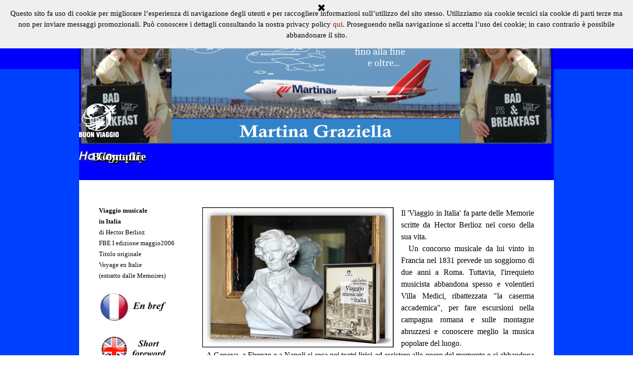

--- FILE ---
content_type: text/html
request_url: http://www.graziellamartina.com/viaggio-musicale-in-italia.html
body_size: 3977
content:
<!DOCTYPE html><!-- HTML5 -->
<html prefix="og: http://ogp.me/ns#" lang="it-IT" dir="ltr">
	<head>
		<title>Viaggio musicale in Italia - Graziella Martina - In viaggio con gli scrittori</title>
		<meta charset="utf-8" />
		<!--[if IE]><meta http-equiv="ImageToolbar" content="False" /><![endif]-->
		<meta name="author" content="Graziella Martina" />
		<meta name="generator" content="Incomedia WebSite X5 Pro 2025.3.4 - www.websitex5.com" />
		<meta property="og:locale" content="it" />
		<meta property="og:type" content="website" />
		<meta property="og:url" content="https://www.graziellamartina.com/viaggio-musicale-in-italia.html" />
		<meta property="og:title" content="Viaggio musicale in Italia" />
		<meta property="og:site_name" content="Graziella Martina - In viaggio con gli scrittori" />
		<meta name="viewport" content="width=960" />
		
		<link rel="stylesheet" href="style/reset.css?2025-3-4-0" media="screen,print" />
		<link rel="stylesheet" href="style/print.css?2025-3-4-0" media="print" />
		<link rel="stylesheet" href="style/style.css?2025-3-4-0" media="screen,print" />
		<link rel="stylesheet" href="style/template.css?2025-3-4-0" media="screen" />
		<link rel="stylesheet" href="pcss/viaggio-musicale-in-italia.css?2025-3-4-0-639040727155201371" media="screen,print" />
		<script src="res/jquery.js?2025-3-4-0"></script>
		<script src="res/x5engine.js?2025-3-4-0" data-files-version="2025-3-4-0"></script>
		<script>
			window.onload = function(){ checkBrowserCompatibility('Il Browser che stai utilizzando non supporta le funzionalità richieste per visualizzare questo Sito.','Il Browser che stai utilizzando potrebbe non supportare le funzionalità richieste per visualizzare questo Sito.','[1]Aggiorna il tuo browser[/1] oppure [2]procedi ugualmente[/2].','http://outdatedbrowser.com/'); };
			x5engine.utils.currentPagePath = 'viaggio-musicale-in-italia.html';
		</script>
		
	</head>
	<body>
		<div id="imPageExtContainer">
			<div id="imPageIntContainer">
				<a class="screen-reader-only-even-focused" href="#imGoToCont" title="Salta il menu di navigazione">Vai ai contenuti</a>
				<div id="imHeaderBg"></div>
				<div id="imPage">
					<header id="imHeader">
						<h1 class="imHidden">Viaggio musicale in Italia - Graziella Martina - In viaggio con gli scrittori</h1>
						<div id="imHeaderObjects"><div id="imHeader_imObjectImage_10_wrapper" class="template-object-wrapper"><div id="imHeader_imObjectImage_10"><div id="imHeader_imObjectImage_10_container"><a href="index.html" target="_blank"><img src="images/D4CF27392C1553CC7D7129DFE1A221DF.png"  width="83" height="40" />
</a></div></div></div><div id="imHeader_imObjectTitle_28_wrapper" class="template-object-wrapper"><div id="imHeader_imObjectTitle_28"><span id ="imHeader_imObjectTitle_28_text" ><a href="biography.html" target="_blank">Biography</a></span></div></div><div id="imHeader_imObjectTitle_29_wrapper" class="template-object-wrapper"><div id="imHeader_imObjectTitle_29"><span id ="imHeader_imObjectTitle_29_text" ><a href="biografia.html" target="_blank">Biografia</a></span></div></div><div id="imHeader_imObjectTitle_30_wrapper" class="template-object-wrapper"><div id="imHeader_imObjectTitle_30"><span id ="imHeader_imObjectTitle_30_text" ><a href="biographie.html" target="_blank">Biographie</a></span></div></div><div id="imHeader_imObjectImage_31_wrapper" class="template-object-wrapper"><div id="imHeader_imObjectImage_31"><div id="imHeader_imObjectImage_31_container"><a href="https://www.agiavaconhonoredebalzac.com/" target="_blank"><img src="images/Martina-Graziella---barra-home.png"  width="958" height="278" />
</a></div></div></div><div id="imHeader_imObjectTitle_32_wrapper" class="template-object-wrapper"><div id="imHeader_imObjectTitle_32"><span id ="imHeader_imObjectTitle_32_text" ><a href="contatti.html" target="_blank">Contatti</a></span></div></div><div id="imHeader_imObjectImage_33_wrapper" class="template-object-wrapper"><div id="imHeader_imObjectImage_33"><div id="imHeader_imObjectImage_33_container"><img src="images/BUON-VIAGGIO.png"  width="150" height="128" />
</div></div></div><div id="imHeader_imObjectImage_34_wrapper" class="template-object-wrapper"><div id="imHeader_imObjectImage_34"><div id="imHeader_imObjectImage_34_container"><img src="images/BUON-VIAGGIO.png"  width="150" height="128" />
</div></div></div></div>
					</header>
					<div id="imStickyBarContainer">
						<div id="imStickyBarGraphics"></div>
						<div id="imStickyBar">
							<div id="imStickyBarObjects"><div id="imStickyBar_imMenuObject_01_wrapper" class="template-object-wrapper"><!-- UNSEARCHABLE --><a id="imStickyBar_imMenuObject_01_skip_menu" href="#imStickyBar_imMenuObject_01_after_menu" class="screen-reader-only-even-focused">Salta menù</a><div id="imStickyBar_imMenuObject_01"><nav id="imStickyBar_imMenuObject_01_container"><button type="button" class="clear-button-style hamburger-button hamburger-component" aria-label="Mostra menù"><span class="hamburger-bar"></span><span class="hamburger-bar"></span><span class="hamburger-bar"></span></button><div class="hamburger-menu-background-container hamburger-component">
	<div class="hamburger-menu-background menu-mobile menu-mobile-animated hidden">
		<button type="button" class="clear-button-style hamburger-menu-close-button" aria-label="Chiudi"><span aria-hidden="true">&times;</span></button>
	</div>
</div>
<ul class="menu-mobile-animated hidden">
	<li class=" imLevel"><div class="label-wrapper"><div class="label-inner-wrapper"><span class="label">E-Book</span></div></div><ul data-original-position="open-bottom" class="open-bottom" style="opacity: 0;" >
	</ul></li></ul></nav></div><a id="imStickyBar_imMenuObject_01_after_menu" class="screen-reader-only-even-focused"></a><!-- UNSEARCHABLE END --><script>
var imStickyBar_imMenuObject_01_settings = {
	'menuId': 'imStickyBar_imMenuObject_01',
	'responsiveMenuEffect': 'slide',
	'responsiveMenuLevelOpenEvent': 'mouseover',
	'animationDuration': 1000,
}
x5engine.boot.push(function(){x5engine.initMenu(imStickyBar_imMenuObject_01_settings)});
$(function () {
    $('#imStickyBar_imMenuObject_01_container ul li').not('.imMnMnSeparator').each(function () {
        $(this).on('mouseenter', function (evt) {
            if (!evt.originalEvent) {
                evt.stopImmediatePropagation();
                evt.preventDefault();
                return;
            }
        });
    });
});
$(function () {$('#imStickyBar_imMenuObject_01_container ul li').not('.imMnMnSeparator').each(function () {    var $this = $(this), timeout = 0;    $this.on('mouseenter', function () {        if($(this).parents('#imStickyBar_imMenuObject_01_container-menu-opened').length > 0) return;         clearTimeout(timeout);        setTimeout(function () { $this.children('ul, .multiple-column').stop(false, false).fadeIn(); }, 250);    }).on('mouseleave', function () {        if($(this).parents('#imStickyBar_imMenuObject_01_container-menu-opened').length > 0) return;         timeout = setTimeout(function () { $this.children('ul, .multiple-column').stop(false, false).fadeOut(); }, 250);    });});});

</script>
</div></div>
						</div>
					</div>
					<div id="imSideBar">
						<div id="imSideBarObjects"></div>
					</div>
					<div id="imContentGraphics"></div>
					<main id="imContent">
						<a id="imGoToCont"></a>
						<div id="imPageRow_1" class="imPageRow">
						
						</div>
						<div id="imCell_2" class=""> <div id="imCellStyleGraphics_2" ></div><div id="imCellStyleBorders_2"></div><div id="imTextObject_26_02">
							<div data-index="0"  class="text-tab-content grid-prop current-tab "  id="imTextObject_26_02_tab0" style="opacity: 1; " role="tabpanel" tabindex="0">
								<div class="text-inner">
									<div class="imTALeft"><b class="fs10lh1-5"><br></b></div><div class="imTALeft"><b class="fs10lh1-5">Viaggio musicale</b></div><div><div class="imTALeft"><b class="fs10lh1-5">in Italia</b></div><div class="imTALeft"><span class="fs10lh1-5">di Hector Berlioz</span></div><div class="imTALeft"><span class="fs10lh1-5">FBE I edizione maggio2006</span></div><div class="imTALeft"><span class="fs10lh1-5">Titolo originale</span></div><div class="imTALeft"><span class="fs10lh1-5">Voyage en Italie</span></div><div class="imTALeft"><span class="fs10lh1-5">(estratto dalle Memoires)</span></div></div><div class="imTALeft"><br></div><div class="imTALeft"><a href="viaggio-musicale-in-italia---fra.html" target="_blank" class="imCssLink inline-block"><img class="image-0" src="images/En-bref.png"  width="135" height="61" /></a><br></div><div class="imTALeft"><br></div><div class="imTALeft"><a href="viaggio-musicale-in-italia---eng.html" target="_blank" class="imCssLink inline-block"><img class="image-1" src="images/Short-foreword.png"  width="135" height="62" /></a><br></div><div class="imTALeft"><br></div><div class="imTALeft"><img class="image-2" src="images/Flauto.png"  width="187" height="46" /><br></div>
								</div>
							</div>
						
						</div>
						</div><div id="imCell_5" class=""> <div id="imCellStyleGraphics_5" ></div><div id="imCellStyleBorders_5"></div><div id="imTextObject_26_05">
							<div data-index="0"  class="text-tab-content grid-prop current-tab "  id="imTextObject_26_05_tab0" style="opacity: 1; " role="tabpanel" tabindex="0">
								<div class="text-inner">
									<div class="imTAJustify"><br></div><div class="imTAJustify"><br></div><div class="imTAJustify"><img class="image-0 fleft" src="images/Berlioz-Ita.png"  width="387" height="284" /><span class="fs12lh1-5">Il 'Viaggio in Italia' fa parte delle Memorie scritte da Hector Berlioz nel corso della sua vita.</span></div><div class="imTAJustify"><span class="fs12lh1-5"> &nbsp;&nbsp;Un concorso musicale da lui vinto in Francia nel 1831 prevede un soggiorno di due anni a Roma. Tuttavia, l'irrequieto musicista abbandona spesso e volentieri Villa Medici, ribattezzata "la caserma accademica", per fare escursioni nella campagna romana e sulle montagne abruzzesi e conoscere meglio la musica popolare del luogo.</span></div><div class="imTAJustify"><span class="fs12lh1-5"> &nbsp;&nbsp;A Genova, a Firenze e a Napoli si reca nei teatri lirici ad assistere alle opere del momento e si abbandona alle suggestioni del paesaggio. Il racconto, nel quale i giudizi tecnici si alternano ad aneddoti divertenti, a riferimenti letterari, a descrizioni della vita quotidiana, fornisce un quadro della situazione musicale e sociale italiana del tempo.</span></div><div><br></div><div><div class="imTACenter"><span class="fs14lh1-5"><b><a href="https://www.berliozinitalia.com/" target="_blank" class="imCssLink"><span class="cf1">https://www.berliozinitalia.com/</span></a></b></span></div></div>
									<div style="height: 0; clear: both;"></div>
								</div>
							</div>
						
						</div>
						</div><div id="imPageRow_2" class="imPageRow">
						
						</div>
						<div id="imCell_15" class=""> <div id="imCellStyleGraphics_15" ></div><div id="imCellStyleBorders_15"></div><div id="imTextObject_26_15">
							<div data-index="0"  class="text-tab-content grid-prop current-tab "  id="imTextObject_26_15_tab0" style="opacity: 1; " role="tabpanel" tabindex="0">
								<div class="text-inner">
									<div class="imTACenter"><b><i><span class="fs15lh1-5 cf1">Il libro è esaurito presso l'editore, ma se consultate il catalogo nazionale online</span></i></b></div><div class="imTACenter"><b><i><span class="fs15lh1-5 cf1">OPAC SBN delle biblioteche lo potete trovare.</span></i></b></div>
								</div>
							</div>
						
						</div>
						</div><div id="imPageRow_3" class="imPageRow">
						
						</div>
						<div id="imPageRow_4" class="imPageRow">
						
						</div>
						<div id="imCell_16" class=""> <div id="imCellStyleGraphics_16" ></div><div id="imCellStyleBorders_16"></div><div id="imObjectImage_26_16"><div id="imObjectImage_26_16_container"><a href="berlioz---viaggio-musicale-recensione-1.html" target="_blank"><img src="images/Il-Giornale---Berlioz.png"  width="906" height="404" />
						</a></div></div></div><div id="imPageRow_5" class="imPageRow">
						
						</div>
						<div id="imCell_6" class=""> <div id="imCellStyleGraphics_6" ></div><div id="imCellStyleBorders_6"></div><div id="imObjectImage_26_06"><div id="imObjectImage_26_06_container"><a href="files/Berlioz---seoul-philharmonic-orchestra.png" target="_blank"><img src="images/Berlioz---seoul-philharmonic-orchestra.png"  width="906" height="1048" />
						</a></div></div></div><div id="imPageRow_6" class="imPageRow">
						
						</div>
						<div id="imCell_14" class=""> <div id="imCellStyleGraphics_14" ></div><div id="imCellStyleBorders_14"></div><div id="imObjectImage_26_14"><div id="imObjectImage_26_14_container"><img src="images/Recensioni---PULSANTE.png"  width="351" height="54" />
						</div></div></div><div id="imPageRow_7" class="imPageRow">
						
						</div>
						<div id="imCell_8" class=""> <div id="imCellStyleGraphics_8" ></div><div id="imCellStyleBorders_8"></div><div id="imObjectImage_26_08"><div id="imObjectImage_26_08_container"><a href="berlioz---viaggio-musicale-recensione-2.html" target="_blank"><img src="images/Le-inquietudini-artistiche-di-un-musicista-francese-in-Italia.png"  width="672" height="87" />
						</a></div></div></div><div id="imPageRow_8" class="imPageRow">
						
						</div>
						<div id="imCell_9" class=""> <div id="imCellStyleGraphics_9" ></div><div id="imCellStyleBorders_9"></div><div id="imObjectImage_26_09"><div id="imObjectImage_26_09_container"><a href="berlioz-.-digilander.html" target="_blank"><img src="images/Berlioz---digilander---pulsante_7loc03ak.jpg"  width="311" height="87" />
						</a></div></div></div><div id="imCell_10" class=""> <div id="imCellStyleGraphics_10" ></div><div id="imCellStyleBorders_10"></div><div id="imObjectImage_26_10"><div id="imObjectImage_26_10_container"><a href="berlioz---magia-dell-opera.html" target="_blank"><img src="images/Berlioz---magiadellopera---pulsante_lblp2u78.jpg"  width="317" height="89" />
						</a></div></div></div><div id="imPageRow_9" class="imPageRow">
						
						</div>
						<div id="imCell_12" class=""> <div id="imCellStyleGraphics_12" ></div><div id="imCellStyleBorders_12"></div><div id="imObjectImage_26_12"><div id="imObjectImage_26_12_container"><a href="berlioz---mangialibri.html" target="_blank"><img src="images/Berlioz--mangialibri---pulsante_cioqfmxq.png"  width="311" height="88" />
						</a></div></div></div><div id="imCell_13" class=""> <div id="imCellStyleGraphics_13" ></div><div id="imCellStyleBorders_13"></div><div id="imObjectImage_26_13"><div id="imObjectImage_26_13_container"><a href="berlioz---cultura-italia---pulsanti.html" target="_blank"><img src="images/Berlioz---cultura-Italia-pulsante_islxwi9e.png"  width="317" height="93" />
						</a></div></div></div><div id="imPageRow_10" class="imPageRow">
						
						</div>
						
					</main>
					<div id="imFooterBg"></div>
					<footer id="imFooter">
						<div id="imFooterObjects"></div>
					</footer>
				</div>
				<span class="screen-reader-only-even-focused" style="bottom: 0;"><a href="#imGoToCont" title="Rileggi i contenuti della pagina">Torna ai contenuti</a></span>
			</div>
		</div>
		
		<noscript class="imNoScript"><div class="alert alert-red">Per poter utilizzare questo sito è necessario attivare JavaScript.</div></noscript>
	</body>
</html>


--- FILE ---
content_type: text/css
request_url: http://www.graziellamartina.com/style/template.css?2025-3-4-0
body_size: 2259
content:
html { position: relative; margin: 0; padding: 0; height: 100%; }
body { margin: 0; padding: 0; text-align: start; height: 100%; }
#imPageExtContainer { min-height: 100%; }
#imPageIntContainer { position: relative;}
#imPage { position: relative; width: 100%; }
#imHeaderBg { position: absolute; inset-inline-start: 0px; top: 0; width: 100%; }
#imContent { position: relative; overflow-x: clip; }
#imFooterBg { position: absolute; inset-inline-start: 0px; bottom: 0; width: 100%; }
#imStickyBarContainer { visibility: hidden; position: fixed; overflow: hidden; }
html { min-width: 960px; }
#imPageExtContainer { background-image: none; background-color: rgba(0, 64, 255, 1); z-index: 0; position: relative; }
#imPage { padding-top: 15px; padding-bottom: 0px; min-width: 960px; }
#imHeaderBg { height: 140px; background-image: none; background-color: rgba(0, 0, 255, 1); }
#imHeader { background-image: none; background-color: rgba(0, 0, 255, 1); }
#imHeaderObjects { margin-inline-start: auto; margin-inline-end: auto; position: relative; height: 350px; width:960px; }
#imContent { align-self: start; padding: 5px 0 5px 0; }
#imContentGraphics { min-height: 400px; background-image: none; background-color: rgba(255, 255, 255, 1); }
#imFooterBg { z-index: -1; height: 40px; background-image: none; background-color: rgba(0, 64, 255, 1); }
#imFooter {  background-image: none; background-color: rgba(86, 126, 182, 1); }
#imFooterObjects { margin-inline-start: auto; margin-inline-end: auto; position: relative; height: 20px; width:960px; }
#imSideBar { background-image: none; background-color: transparent; overflow: visible; zoom: 1; z-index: 200; }
#imSideBarObjects { position: relative; height: 400px; }
#imStickyBarContainer { top: 0; inset-inline-start: 0px; inset-inline-end: 0px; margin: auto; width: 960px; height: 40px; box-sizing: border-box; z-index: 10301; }
#imStickyBarGraphics { top: 0; inset-inline-start: 0px; inset-inline-end: 0px; margin: auto; width: 960px; height: 40px; box-sizing: border-box; background-image: none; background-color: rgba(176, 209, 255, 1); position: absolute; }
#imStickyBar { position: relative; top: 0; inset-inline-start: 0px; margin: auto; width: 960px }
#imStickyBarObjects { position: relative; height: 40px; }


--- FILE ---
content_type: text/css
request_url: http://www.graziellamartina.com/pcss/viaggio-musicale-in-italia.css?2025-3-4-0-639040727155201371
body_size: 4956
content:
#imPage { display: grid; grid-template-columns: minmax(0, 1fr) 960px minmax(0, 1fr); grid-template-rows: 350px auto 20px; }
#imHeader { display: block; grid-column: 2 / 3; grid-row: 1 / 2; }
#imFooter { display: block; grid-column: 2 / 3; grid-row: 3 / 4; }
#imSideBar { display: none; }
#imContent { display: block; grid-column: 1 / 4; grid-row: 2 / 3; }
#imContentGraphics { display: block; grid-column: 2 / 3; grid-row: 2 / 3; }
#imContent { display: grid; grid-template-columns: minmax(0, 1fr) 9.917px 9.917px 9.917px 9.917px 9.917px 9.917px 9.917px 9.917px 9.917px 9.917px 9.917px 9.917px 9.75px 9.75px 9.75px 9.75px 9.75px 9.75px 9.75px 9.75px 9.75px 9.75px 9.75px 9.75px 9.75px 9.75px 9.75px 9.75px 9.75px 9.75px 9.75px 9.75px 9.75px 9.75px 9.75px 9.75px 9.75px 9.75px 9.75px 9.75px 9.75px 9.75px 9.75px 9.75px 9.75px 9.75px 9.75px 9.75px 9.75px 9.75px 9.75px 9.75px 9.75px 9.75px 9.75px 9.75px 9.75px 9.75px 9.75px 9.75px 10px 10px 10px 10px 10px 10px 10px 10px 10px 10px 10px 10px 10px 10px 10px 10px 10px 10px 10px 10px 10px 10px 10px 10px 9.917px 9.917px 9.917px 9.917px 9.917px 9.917px 9.917px 9.917px 9.917px 9.917px 9.917px 9.917px minmax(0, 1fr); grid-template-rows: auto auto auto auto auto auto auto auto auto auto auto auto; }
#imContent > header { display: block; grid-column: 2 / 98; grid-row: 1 / 2; }
#imGoToCont { display: block; grid-column: 2 / 3; grid-row: 1 / 2; }
#imCell_2 { display: grid; grid-column: 2 / 26; grid-row: 2 / 4; }
#imCell_5 { display: grid; grid-column: 26 / 98; grid-row: 2 / 4; }
#imCell_15 { display: grid; grid-column: 2 / 98; grid-row: 4 / 5; }
#imCell_16 { display: grid; grid-column: 2 / 98; grid-row: 6 / 7; }
#imCell_6 { display: grid; grid-column: 2 / 98; grid-row: 7 / 8; }
#imCell_14 { display: grid; grid-column: 26 / 74; grid-row: 8 / 9; }
#imCell_8 { display: grid; grid-column: 14 / 86; grid-row: 9 / 10; }
#imCell_9 { display: grid; grid-column: 14 / 50; grid-row: 10 / 11; }
#imCell_10 { display: grid; grid-column: 50 / 86; grid-row: 10 / 11; }
#imCell_12 { display: grid; grid-column: 14 / 50; grid-row: 11 / 12; }
#imCell_13 { display: grid; grid-column: 50 / 86; grid-row: 11 / 12; }
#imPageRow_1 { display: block; grid-column: 2 / 98; grid-row: 2 / 4; }
#imPageRow_2 { display: block; grid-column: 2 / 98; grid-row: 4 / 5; }
#imPageRow_3 { display: none; }
#imPageRow_4 { display: block; grid-column: 2 / 98; grid-row: 6 / 7; }
#imPageRow_5 { display: block; grid-column: 2 / 98; grid-row: 7 / 8; }
#imPageRow_6 { display: block; grid-column: 2 / 98; grid-row: 8 / 9; }
#imPageRow_7 { display: block; grid-column: 2 / 98; grid-row: 9 / 10; }
#imPageRow_8 { display: block; grid-column: 2 / 98; grid-row: 10 / 11; }
#imPageRow_9 { display: block; grid-column: 2 / 98; grid-row: 11 / 12; }
#imPageRow_10 { display: none; }
#imHeader_imCell_10 { grid-template-columns: 100%; position: relative; box-sizing: border-box; }
#imHeader_imObjectImage_10 { position: relative; max-width: 100%; box-sizing: border-box; z-index: 3; }
#imHeader_imCellStyleGraphics_10 { grid-row: 1 / -1; grid-column: 1 / -1; background-color: transparent;  }
#imHeader_imCellStyleBorders_10 { grid-row: 1 / -1; grid-column: 1 / -1; z-index: 2; }

#imHeader_imObjectImage_10 { vertical-align: top; margin-top: 0px; margin-bottom: 0px; margin-inline-start: auto; margin-inline-end: auto; }
#imHeader_imObjectImage_10 #imHeader_imObjectImage_10_container img { width: 100%; height: auto; vertical-align: top; }#imHeader_imCell_28 { grid-template-columns: 100%; position: relative; box-sizing: border-box; }
#imHeader_imObjectTitle_28 { position: relative; max-width: 100%; box-sizing: border-box; z-index: 3; }
#imHeader_imCellStyleGraphics_28 { grid-row: 1 / -1; grid-column: 1 / -1; background-color: transparent;  }
#imHeader_imCellStyleBorders_28 { grid-row: 1 / -1; grid-column: 1 / -1; z-index: 2; }

#imHeader_imObjectTitle_28 {margin: 0px; text-align: center;}
#imHeader_imObjectTitle_28_text {font: normal normal bold 17pt 'Tahoma';  padding-block: 0px 3px; padding-inline: 0px 3px; background-color: transparent; position: relative; display: inline-block; }
#imHeader_imObjectTitle_28_text,
#imHeader_imObjectTitle_28_text a { color: rgba(255, 255, 255, 1); overflow-wrap: break-word; max-width: 100%;white-space: pre-wrap; }
#imHeader_imObjectTitle_28_text a{ text-decoration: none; }
#imHeader_imCell_29 { grid-template-columns: 100%; position: relative; box-sizing: border-box; }
#imHeader_imObjectTitle_29 { position: relative; max-width: 100%; box-sizing: border-box; z-index: 3; }
#imHeader_imCellStyleGraphics_29 { grid-row: 1 / -1; grid-column: 1 / -1; background-color: transparent;  }
#imHeader_imCellStyleBorders_29 { grid-row: 1 / -1; grid-column: 1 / -1; z-index: 2; }

#imHeader_imObjectTitle_29 {margin: 0px; text-align: center;}
#imHeader_imObjectTitle_29_text {font: normal normal bold 17pt 'Tahoma';  padding-block: 0px 3px; padding-inline: 0px 3px; background-color: transparent; position: relative; display: inline-block; }
#imHeader_imObjectTitle_29_text,
#imHeader_imObjectTitle_29_text a { color: rgba(255, 255, 255, 1); overflow-wrap: break-word; max-width: 100%;white-space: pre-wrap; }
#imHeader_imObjectTitle_29_text a{ text-decoration: none; }
#imHeader_imCell_30 { grid-template-columns: 100%; position: relative; box-sizing: border-box; }
#imHeader_imObjectTitle_30 { position: relative; max-width: 100%; box-sizing: border-box; z-index: 3; }
#imHeader_imCellStyleGraphics_30 { grid-row: 1 / -1; grid-column: 1 / -1; background-color: transparent;  }
#imHeader_imCellStyleBorders_30 { grid-row: 1 / -1; grid-column: 1 / -1; z-index: 2; }

#imHeader_imObjectTitle_30 {margin: 0px; text-align: center;}
#imHeader_imObjectTitle_30_text {font: normal normal bold 17pt 'Tahoma';  padding-block: 0px 3px; padding-inline: 0px 3px; background-color: transparent; position: relative; display: inline-block; }
#imHeader_imObjectTitle_30_text,
#imHeader_imObjectTitle_30_text a { color: rgba(255, 255, 255, 1); overflow-wrap: break-word; max-width: 100%;white-space: pre-wrap; }
#imHeader_imObjectTitle_30_text a{ text-decoration: none; }
#imHeader_imCell_31 { grid-template-columns: 100%; position: relative; box-sizing: border-box; }
#imHeader_imObjectImage_31 { position: relative; max-width: 100%; box-sizing: border-box; z-index: 3; }
#imHeader_imCellStyleGraphics_31 { grid-row: 1 / -1; grid-column: 1 / -1; background-color: transparent;  }
#imHeader_imCellStyleBorders_31 { grid-row: 1 / -1; grid-column: 1 / -1; z-index: 2; }

#imHeader_imObjectImage_31 { vertical-align: top; margin-top: 0px; margin-bottom: 0px; margin-inline-start: auto; margin-inline-end: auto; }
#imHeader_imObjectImage_31 #imHeader_imObjectImage_31_container img { width: 100%; height: auto; vertical-align: top; }#imHeader_imCell_32 { grid-template-columns: 100%; position: relative; box-sizing: border-box; }
#imHeader_imObjectTitle_32 { position: relative; max-width: 100%; box-sizing: border-box; z-index: 3; }
#imHeader_imCellStyleGraphics_32 { grid-row: 1 / -1; grid-column: 1 / -1; background-color: transparent;  }
#imHeader_imCellStyleBorders_32 { grid-row: 1 / -1; grid-column: 1 / -1; z-index: 2; }

#imHeader_imObjectTitle_32 {margin: 0px; text-align: center;}
#imHeader_imObjectTitle_32_text {font: normal normal bold 17pt 'Tahoma';  padding-block: 0px 3px; padding-inline: 0px 3px; background-color: transparent; position: relative; display: inline-block; }
#imHeader_imObjectTitle_32_text,
#imHeader_imObjectTitle_32_text a { color: rgba(255, 255, 255, 1); overflow-wrap: break-word; max-width: 100%;white-space: pre-wrap; }
#imHeader_imObjectTitle_32_text a{ text-decoration: none; }
#imHeader_imCell_33 { grid-template-columns: 100%; position: relative; box-sizing: border-box; }
#imHeader_imObjectImage_33 { position: relative; max-width: 100%; box-sizing: border-box; z-index: 3; }
#imHeader_imCellStyleGraphics_33 { grid-row: 1 / -1; grid-column: 1 / -1; background-color: transparent;  }
#imHeader_imCellStyleBorders_33 { grid-row: 1 / -1; grid-column: 1 / -1; z-index: 2; }

#imHeader_imObjectImage_33 { vertical-align: top; margin-top: 0px; margin-bottom: 0px; margin-inline-start: auto; margin-inline-end: auto; }
#imHeader_imObjectImage_33 #imHeader_imObjectImage_33_container img { width: 100%; height: auto; vertical-align: top; }#imHeader_imCell_34 { grid-template-columns: 100%; position: relative; box-sizing: border-box; }
#imHeader_imObjectImage_34 { position: relative; max-width: 100%; box-sizing: border-box; z-index: 3; }
#imHeader_imCellStyleGraphics_34 { grid-row: 1 / -1; grid-column: 1 / -1; background-color: transparent;  }
#imHeader_imCellStyleBorders_34 { grid-row: 1 / -1; grid-column: 1 / -1; z-index: 2; }

#imHeader_imObjectImage_34 { vertical-align: top; margin-top: 0px; margin-bottom: 0px; margin-inline-start: auto; margin-inline-end: auto; }
#imHeader_imObjectImage_34 #imHeader_imObjectImage_34_container img { width: 100%; height: auto; vertical-align: top; }#imStickyBar_imCell_1 { grid-template-columns: 100%; position: relative; box-sizing: border-box; }
#imStickyBar_imMenuObject_01 { position: relative; max-width: 100%; box-sizing: border-box; z-index: 103; }
#imStickyBar_imCellStyleGraphics_1 { grid-row: 1 / -1; grid-column: 1 / -1; background-color: transparent;  }
#imStickyBar_imCellStyleBorders_1 { grid-row: 1 / -1; grid-column: 1 / -1; z-index: 102; }

.label-wrapper .menu-item-icon {
max-height: 100%; position: absolute; top: 0; bottom: 0; inset-inline-start: 3px; margin: auto; z-index: 0; 
}
.im-menu-opened #imStickyBarContainer, .im-menu-opened #imPageToTop { visibility: hidden !important; }
.imPageRow { position: relative;  }
#imCell_2 { grid-template-columns: 100%; position: relative; box-sizing: border-box; }
#imTextObject_26_02 { position: relative; align-self: start; justify-self: center; max-width: 100%; box-sizing: border-box; z-index: 3; }
#imCellStyleGraphics_2 { grid-row: 1 / -1; grid-column: 1 / -1; background-color: transparent;  }
#imCellStyleBorders_2 { grid-row: 1 / -1; grid-column: 1 / -1; z-index: 2; }

#imTextObject_26_02 { width: 100%; }
#imTextObject_26_02 { font-style: normal; font-weight: normal; line-height: 22px; }
#imTextObject_26_02_tab0 div { line-height: 22px; }
#imTextObject_26_02_tab0 .imHeading1 { line-height: 22px; }
#imTextObject_26_02_tab0 .imHeading2 { line-height: 22px; }
#imTextObject_26_02_tab0 .imHeading3 { line-height: 22px; }
#imTextObject_26_02_tab0 .imHeading4 { line-height: 22px; }
#imTextObject_26_02_tab0 .imHeading5 { line-height: 22px; }
#imTextObject_26_02_tab0 .imHeading6 { line-height: 22px; }
#imTextObject_26_02_tab0 ul { list-style: disc; margin: 0; padding: 0; overflow: hidden; }
#imTextObject_26_02_tab0 ul ul { list-style: square; padding-block: 0px; padding-inline: 20px 0px; }
#imTextObject_26_02_tab0 ul ul ul { list-style: circle; }
#imTextObject_26_02_tab0 ul li, ol li { margin-block: 0px; margin-inline: 40px 0px; padding: 0px; }
#imTextObject_26_02_tab0 ol { list-style: decimal; margin: 0; padding: 0; }
#imTextObject_26_02_tab0 ol ol { list-style: lower-alpha; padding-block: 0px; padding-inline: 20px 0px; }
#imTextObject_26_02_tab0 blockquote { margin-block: 0px; margin-inline: 15px 0px; padding: 0; border: none; }
#imTextObject_26_02_tab0 table { border: none; padding: 0; border-collapse: collapse; }
#imTextObject_26_02_tab0 table td { border: 1px solid black; word-wrap: break-word; padding: 4px 3px; margin: 0; vertical-align: middle; }
#imTextObject_26_02_tab0 p { margin: 0; padding: 0; }
#imTextObject_26_02_tab0 .inline-block { display: inline-block; }
#imTextObject_26_02_tab0 sup { vertical-align: super; font-size: smaller; }
#imTextObject_26_02_tab0 sub { vertical-align: sub; font-size: smaller; }
#imTextObject_26_02_tab0 img { border: none; margin: 0; vertical-align: text-bottom;}
#imTextObject_26_02_tab0 .fleft { float: left; float: inline-start; vertical-align: baseline;}
#imTextObject_26_02_tab0 .fright { float: right; float: inline-end; vertical-align: baseline;}
#imTextObject_26_02_tab0 img.fleft { margin-inline-end: 15px; }
#imTextObject_26_02_tab0 img.fright { margin-inline-start: 15px; }
#imTextObject_26_02_tab0 .imTALeft { text-align: start; }
#imTextObject_26_02_tab0 .imTARight { text-align: end; }
#imTextObject_26_02_tab0 .imTACenter { text-align: center; }
#imTextObject_26_02_tab0 .imTAJustify { text-align: justify; }
#imTextObject_26_02_tab0 .imUl { text-decoration: underline; }
#imTextObject_26_02_tab0 .imStrike { text-decoration: line-through; }
#imTextObject_26_02_tab0 .imUlStrike { text-decoration: underline line-through; }
#imTextObject_26_02_tab0 .imVt { vertical-align: top; }
#imTextObject_26_02_tab0 .imVc { vertical-align: middle; }
#imTextObject_26_02_tab0 .imVb { vertical-align: bottom; }
#imTextObject_26_02_tab0 hr { border: solid; border-block-width: 1px 0px; border-inline-width: 0px; }
#imTextObject_26_02_tab0 .fs10lh1-5 { vertical-align: baseline; font-size: 10pt; line-height: 20px; }
#imTextObject_26_02_tab0 .image-0 { width: 135px; height: 61px; }
#imTextObject_26_02_tab0 .image-1 { width: 135px; height: 62px; }
#imTextObject_26_02_tab0 .image-2 { width: 187px; height: 46px; }
#imTextObject_26_02 .text-container {border-block-width: 0px 1px; border-inline-width: 1px; box-sizing: border-box;width: 100%;}
#imTextObject_26_02 .text-container {margin: 0 auto; position: relative;overflow: hidden; display: grid; grid-template-rows: 1fr; grid-template-columns: 1fr; background-color: rgba(255, 255, 255, 1); border-style: solid;border-color: rgba(169, 169, 169, 1); }
#imTextObject_26_02 .text-container .grid-prop.current-tab {z-index: 1; opacity: 1;  }
#imTextObject_26_02 .text-container .grid-prop {grid-area: 1 / 1 / 2 / 2; opacity: 0; box-sizing: border-box; position: relative;  }
#imTextObject_26_02 .text-container .text-tab-content.detach {position: absolute; top: 0; inset-inline-start: 0px; width: 100%; display: none; }
#imCell_5 { grid-template-columns: 100%; position: relative; box-sizing: border-box; }
#imTextObject_26_05 { position: relative; align-self: start; justify-self: center; max-width: 100%; box-sizing: border-box; z-index: 3; }
#imCellStyleGraphics_5 { grid-row: 1 / -1; grid-column: 1 / -1; background-color: transparent;  }
#imCellStyleBorders_5 { grid-row: 1 / -1; grid-column: 1 / -1; z-index: 2; }

#imTextObject_26_05 { width: 100%; }
#imTextObject_26_05 { font-style: normal; font-weight: normal; line-height: 22px; }
#imTextObject_26_05_tab0 div { line-height: 22px; }
#imTextObject_26_05_tab0 .imHeading1 { line-height: 22px; }
#imTextObject_26_05_tab0 .imHeading2 { line-height: 22px; }
#imTextObject_26_05_tab0 .imHeading3 { line-height: 22px; }
#imTextObject_26_05_tab0 .imHeading4 { line-height: 22px; }
#imTextObject_26_05_tab0 .imHeading5 { line-height: 22px; }
#imTextObject_26_05_tab0 .imHeading6 { line-height: 22px; }
#imTextObject_26_05_tab0 ul { list-style: disc; margin: 0; padding: 0; overflow: hidden; }
#imTextObject_26_05_tab0 ul ul { list-style: square; padding-block: 0px; padding-inline: 20px 0px; }
#imTextObject_26_05_tab0 ul ul ul { list-style: circle; }
#imTextObject_26_05_tab0 ul li, ol li { margin-block: 0px; margin-inline: 40px 0px; padding: 0px; }
#imTextObject_26_05_tab0 ol { list-style: decimal; margin: 0; padding: 0; }
#imTextObject_26_05_tab0 ol ol { list-style: lower-alpha; padding-block: 0px; padding-inline: 20px 0px; }
#imTextObject_26_05_tab0 blockquote { margin-block: 0px; margin-inline: 15px 0px; padding: 0; border: none; }
#imTextObject_26_05_tab0 table { border: none; padding: 0; border-collapse: collapse; }
#imTextObject_26_05_tab0 table td { border: 1px solid black; word-wrap: break-word; padding: 4px 3px; margin: 0; vertical-align: middle; }
#imTextObject_26_05_tab0 p { margin: 0; padding: 0; }
#imTextObject_26_05_tab0 .inline-block { display: inline-block; }
#imTextObject_26_05_tab0 sup { vertical-align: super; font-size: smaller; }
#imTextObject_26_05_tab0 sub { vertical-align: sub; font-size: smaller; }
#imTextObject_26_05_tab0 img { border: none; margin: 0; vertical-align: text-bottom;}
#imTextObject_26_05_tab0 .fleft { float: left; float: inline-start; vertical-align: baseline;}
#imTextObject_26_05_tab0 .fright { float: right; float: inline-end; vertical-align: baseline;}
#imTextObject_26_05_tab0 img.fleft { margin-inline-end: 15px; }
#imTextObject_26_05_tab0 img.fright { margin-inline-start: 15px; }
#imTextObject_26_05_tab0 .imTALeft { text-align: start; }
#imTextObject_26_05_tab0 .imTARight { text-align: end; }
#imTextObject_26_05_tab0 .imTACenter { text-align: center; }
#imTextObject_26_05_tab0 .imTAJustify { text-align: justify; }
#imTextObject_26_05_tab0 .imUl { text-decoration: underline; }
#imTextObject_26_05_tab0 .imStrike { text-decoration: line-through; }
#imTextObject_26_05_tab0 .imUlStrike { text-decoration: underline line-through; }
#imTextObject_26_05_tab0 .imVt { vertical-align: top; }
#imTextObject_26_05_tab0 .imVc { vertical-align: middle; }
#imTextObject_26_05_tab0 .imVb { vertical-align: bottom; }
#imTextObject_26_05_tab0 hr { border: solid; border-block-width: 1px 0px; border-inline-width: 0px; }
#imTextObject_26_05_tab0 .fs12lh1-5 { vertical-align: baseline; font-size: 12pt; line-height: 24px; }
#imTextObject_26_05_tab0 .cf1 { color: rgb(28, 69, 135); }
#imTextObject_26_05_tab0 .fs14lh1-5 { vertical-align: baseline; font-size: 14pt; line-height: 28px; }
#imTextObject_26_05_tab0 .image-0 { width: 387px; height: 284px; }
#imTextObject_26_05 .text-container {border-block-width: 0px 1px; border-inline-width: 1px; box-sizing: border-box;width: 100%;}
#imTextObject_26_05 .text-container {margin: 0 auto; position: relative;overflow: hidden; display: grid; grid-template-rows: 1fr; grid-template-columns: 1fr; background-color: rgba(255, 255, 255, 1); border-style: solid;border-color: rgba(169, 169, 169, 1); }
#imTextObject_26_05 .text-container .grid-prop.current-tab {z-index: 1; opacity: 1;  }
#imTextObject_26_05 .text-container .grid-prop {grid-area: 1 / 1 / 2 / 2; opacity: 0; box-sizing: border-box; position: relative;  }
#imTextObject_26_05 .text-container .text-tab-content.detach {position: absolute; top: 0; inset-inline-start: 0px; width: 100%; display: none; }
#imCell_15 { grid-template-columns: 100%; position: relative; box-sizing: border-box; }
#imTextObject_26_15 { position: relative; align-self: start; justify-self: center; max-width: 100%; box-sizing: border-box; z-index: 3; }
#imCellStyleGraphics_15 { grid-row: 1 / -1; grid-column: 1 / -1; background-color: transparent;  }
#imCellStyleBorders_15 { grid-row: 1 / -1; grid-column: 1 / -1; z-index: 2; }

#imTextObject_26_15 { width: 100%; }
#imTextObject_26_15 { font-style: normal; font-weight: normal; line-height: 22px; }
#imTextObject_26_15_tab0 div { line-height: 22px; }
#imTextObject_26_15_tab0 .imHeading1 { line-height: 22px; }
#imTextObject_26_15_tab0 .imHeading2 { line-height: 22px; }
#imTextObject_26_15_tab0 .imHeading3 { line-height: 22px; }
#imTextObject_26_15_tab0 .imHeading4 { line-height: 22px; }
#imTextObject_26_15_tab0 .imHeading5 { line-height: 22px; }
#imTextObject_26_15_tab0 .imHeading6 { line-height: 22px; }
#imTextObject_26_15_tab0 ul { list-style: disc; margin: 0; padding: 0; overflow: hidden; }
#imTextObject_26_15_tab0 ul ul { list-style: square; padding-block: 0px; padding-inline: 20px 0px; }
#imTextObject_26_15_tab0 ul ul ul { list-style: circle; }
#imTextObject_26_15_tab0 ul li, ol li { margin-block: 0px; margin-inline: 40px 0px; padding: 0px; }
#imTextObject_26_15_tab0 ol { list-style: decimal; margin: 0; padding: 0; }
#imTextObject_26_15_tab0 ol ol { list-style: lower-alpha; padding-block: 0px; padding-inline: 20px 0px; }
#imTextObject_26_15_tab0 blockquote { margin-block: 0px; margin-inline: 15px 0px; padding: 0; border: none; }
#imTextObject_26_15_tab0 table { border: none; padding: 0; border-collapse: collapse; }
#imTextObject_26_15_tab0 table td { border: 1px solid black; word-wrap: break-word; padding: 4px 3px; margin: 0; vertical-align: middle; }
#imTextObject_26_15_tab0 p { margin: 0; padding: 0; }
#imTextObject_26_15_tab0 .inline-block { display: inline-block; }
#imTextObject_26_15_tab0 sup { vertical-align: super; font-size: smaller; }
#imTextObject_26_15_tab0 sub { vertical-align: sub; font-size: smaller; }
#imTextObject_26_15_tab0 img { border: none; margin: 0; vertical-align: text-bottom;}
#imTextObject_26_15_tab0 .fleft { float: left; float: inline-start; vertical-align: baseline;}
#imTextObject_26_15_tab0 .fright { float: right; float: inline-end; vertical-align: baseline;}
#imTextObject_26_15_tab0 img.fleft { margin-inline-end: 15px; }
#imTextObject_26_15_tab0 img.fright { margin-inline-start: 15px; }
#imTextObject_26_15_tab0 .imTALeft { text-align: start; }
#imTextObject_26_15_tab0 .imTARight { text-align: end; }
#imTextObject_26_15_tab0 .imTACenter { text-align: center; }
#imTextObject_26_15_tab0 .imTAJustify { text-align: justify; }
#imTextObject_26_15_tab0 .imUl { text-decoration: underline; }
#imTextObject_26_15_tab0 .imStrike { text-decoration: line-through; }
#imTextObject_26_15_tab0 .imUlStrike { text-decoration: underline line-through; }
#imTextObject_26_15_tab0 .imVt { vertical-align: top; }
#imTextObject_26_15_tab0 .imVc { vertical-align: middle; }
#imTextObject_26_15_tab0 .imVb { vertical-align: bottom; }
#imTextObject_26_15_tab0 hr { border: solid; border-block-width: 1px 0px; border-inline-width: 0px; }
#imTextObject_26_15_tab0 .fs15lh1-5 { vertical-align: baseline; font-size: 15pt; line-height: 30px; }
#imTextObject_26_15_tab0 .cf1 { color: rgb(28, 69, 135); }
#imTextObject_26_15 .text-container {border-block-width: 0px 1px; border-inline-width: 1px; box-sizing: border-box;width: 100%;}
#imTextObject_26_15 .text-container {margin: 0 auto; position: relative;overflow: hidden; display: grid; grid-template-rows: 1fr; grid-template-columns: 1fr; background-color: rgba(255, 255, 255, 1); border-style: solid;border-color: rgba(169, 169, 169, 1); }
#imTextObject_26_15 .text-container .grid-prop.current-tab {z-index: 1; opacity: 1;  }
#imTextObject_26_15 .text-container .grid-prop {grid-area: 1 / 1 / 2 / 2; opacity: 0; box-sizing: border-box; position: relative;  }
#imTextObject_26_15 .text-container .text-tab-content.detach {position: absolute; top: 0; inset-inline-start: 0px; width: 100%; display: none; }
#imCell_16 { grid-template-columns: 100%; position: relative; box-sizing: border-box; }
#imObjectImage_26_16 { position: relative; align-self: start; justify-self: center; max-width: 100%; box-sizing: border-box; z-index: 3; }
#imCellStyleGraphics_16 { grid-row: 1 / -1; grid-column: 1 / -1; background-color: transparent;  }
#imCellStyleBorders_16 { grid-row: 1 / -1; grid-column: 1 / -1; z-index: 2; }

#imObjectImage_26_16 #imObjectImage_26_16_container { width: 906px; max-width: 100%; line-height: 0; }
#imObjectImage_26_16 { vertical-align: top; margin-top: 0px; margin-bottom: 0px; margin-inline-start: auto; margin-inline-end: auto; }
#imObjectImage_26_16 #imObjectImage_26_16_container img { width: 100%; height: auto; vertical-align: top; }#imCell_6 { grid-template-columns: 100%; position: relative; box-sizing: border-box; }
#imObjectImage_26_06 { position: relative; align-self: start; justify-self: center; max-width: 100%; box-sizing: border-box; z-index: 3; }
#imCellStyleGraphics_6 { grid-row: 1 / -1; grid-column: 1 / -1; background-color: rgba(255, 255, 255, 1);  }
#imCellStyleBorders_6 { grid-row: 1 / -1; grid-column: 1 / -1; z-index: 2; }

#imObjectImage_26_06 #imObjectImage_26_06_container { width: 906px; max-width: 100%; line-height: 0; }
#imObjectImage_26_06 { vertical-align: top; margin-top: 0px; margin-bottom: 0px; margin-inline-start: auto; margin-inline-end: auto; }
#imObjectImage_26_06 #imObjectImage_26_06_container img { width: 100%; height: auto; vertical-align: top; }#imCell_14 { grid-template-columns: 100%; position: relative; box-sizing: border-box; }
#imObjectImage_26_14 { position: relative; align-self: start; justify-self: center; max-width: 100%; box-sizing: border-box; z-index: 3; }
#imCellStyleGraphics_14 { grid-row: 1 / -1; grid-column: 1 / -1; background-color: transparent;  }
#imCellStyleBorders_14 { grid-row: 1 / -1; grid-column: 1 / -1; z-index: 2; }

#imObjectImage_26_14 #imObjectImage_26_14_container { width: 351px; max-width: 100%; line-height: 0; }
#imObjectImage_26_14 { vertical-align: top; margin-top: 0px; margin-bottom: 0px; margin-inline-start: auto; margin-inline-end: auto; }
#imObjectImage_26_14 #imObjectImage_26_14_container img { width: 100%; height: auto; vertical-align: top; }#imCell_8 { grid-template-columns: 100%; position: relative; box-sizing: border-box; }
#imObjectImage_26_08 { position: relative; align-self: start; justify-self: center; max-width: 100%; box-sizing: border-box; z-index: 3; }
#imCellStyleGraphics_8 { grid-row: 1 / -1; grid-column: 1 / -1; background-color: transparent;  }
#imCellStyleBorders_8 { grid-row: 1 / -1; grid-column: 1 / -1; z-index: 2; }

#imObjectImage_26_08 #imObjectImage_26_08_container { width: 672px; max-width: 100%; line-height: 0; }
#imObjectImage_26_08 { vertical-align: top; margin-top: 0px; margin-bottom: 0px; margin-inline-start: auto; margin-inline-end: auto; }
#imObjectImage_26_08 #imObjectImage_26_08_container img { width: 100%; height: auto; vertical-align: top; }#imCell_9 { grid-template-columns: 100%; position: relative; box-sizing: border-box; }
#imObjectImage_26_09 { position: relative; align-self: start; justify-self: center; max-width: 100%; box-sizing: border-box; z-index: 3; }
#imCellStyleGraphics_9 { grid-row: 1 / -1; grid-column: 1 / -1; background-color: transparent;  }
#imCellStyleBorders_9 { grid-row: 1 / -1; grid-column: 1 / -1; z-index: 2; }

#imObjectImage_26_09 #imObjectImage_26_09_container { width: 311px; max-width: 100%; line-height: 0; }
#imObjectImage_26_09 { vertical-align: top; margin-top: 0px; margin-bottom: 0px; margin-inline-start: auto; margin-inline-end: auto; }
#imObjectImage_26_09 #imObjectImage_26_09_container img { width: 100%; height: auto; vertical-align: top; }#imCell_10 { grid-template-columns: 100%; position: relative; box-sizing: border-box; }
#imObjectImage_26_10 { position: relative; align-self: start; justify-self: center; max-width: 100%; box-sizing: border-box; z-index: 3; }
#imCellStyleGraphics_10 { grid-row: 1 / -1; grid-column: 1 / -1; background-color: transparent;  }
#imCellStyleBorders_10 { grid-row: 1 / -1; grid-column: 1 / -1; z-index: 2; }

#imObjectImage_26_10 #imObjectImage_26_10_container { width: 317px; max-width: 100%; line-height: 0; }
#imObjectImage_26_10 { vertical-align: top; margin-top: 0px; margin-bottom: 0px; margin-inline-start: auto; margin-inline-end: auto; }
#imObjectImage_26_10 #imObjectImage_26_10_container img { width: 100%; height: auto; vertical-align: top; }#imCell_12 { grid-template-columns: 100%; position: relative; box-sizing: border-box; }
#imObjectImage_26_12 { position: relative; align-self: start; justify-self: center; max-width: 100%; box-sizing: border-box; z-index: 3; }
#imCellStyleGraphics_12 { grid-row: 1 / -1; grid-column: 1 / -1; background-color: transparent;  }
#imCellStyleBorders_12 { grid-row: 1 / -1; grid-column: 1 / -1; z-index: 2; }

#imObjectImage_26_12 #imObjectImage_26_12_container { width: 311px; max-width: 100%; line-height: 0; }
#imObjectImage_26_12 { vertical-align: top; margin-top: 0px; margin-bottom: 0px; margin-inline-start: auto; margin-inline-end: auto; }
#imObjectImage_26_12 #imObjectImage_26_12_container img { width: 100%; height: auto; vertical-align: top; }#imCell_13 { grid-template-columns: 100%; position: relative; box-sizing: border-box; }
#imObjectImage_26_13 { position: relative; align-self: start; justify-self: center; max-width: 100%; box-sizing: border-box; z-index: 3; }
#imCellStyleGraphics_13 { grid-row: 1 / -1; grid-column: 1 / -1; background-color: transparent;  }
#imCellStyleBorders_13 { grid-row: 1 / -1; grid-column: 1 / -1; z-index: 2; }

#imObjectImage_26_13 #imObjectImage_26_13_container { width: 317px; max-width: 100%; line-height: 0; }
#imObjectImage_26_13 { vertical-align: top; margin-top: 0px; margin-bottom: 0px; margin-inline-start: auto; margin-inline-end: auto; }
#imObjectImage_26_13 #imObjectImage_26_13_container img { width: 100%; height: auto; vertical-align: top; }#imContent { padding-inline-start: 5px; padding-inline-end: 5px; }
.imPageRow { margin-inline-start: -5px; margin-inline-end: -5px; }
#imBreadcrumb { width: 932px; margin-inline-start: 6px; margin-inline-end: 6px; }
#imCell_2 { padding-top: 20px; padding-bottom: 3px; padding-inline-start: 30px; padding-inline-end: 3px; }
#imCell_2 { grid-template-rows: [row-content] auto ; }
#imTextObject_26_02 { padding-top: 3px; padding-bottom: 3px; padding-inline-start: 3px; padding-inline-end: 3px; grid-row: row-content / span 1; grid-column: 1 / -1; }
#imCellStyleBorders_2 {  border-top: 0; border-bottom: 0; border-inline-start-width: 0px;  border-inline-end-width: 0px;  }
#imCell_5 { padding-top: 3px; padding-bottom: 3px; padding-inline-start: 3px; padding-inline-end: 30px; }
#imCell_5 { grid-template-rows: [row-content] auto ; }
#imTextObject_26_05 { padding-top: 3px; padding-bottom: 3px; padding-inline-start: 3px; padding-inline-end: 3px; grid-row: row-content / span 1; grid-column: 1 / -1; }
#imCellStyleBorders_5 {  border-top: 0; border-bottom: 0; border-inline-start-width: 0px;  border-inline-end-width: 0px;  }
#imCell_15 { padding-top: 10px; padding-bottom: 10px; padding-inline-start: 10px; padding-inline-end: 10px; }
#imCell_15 { grid-template-rows: [row-content] auto ; }
#imTextObject_26_15 { padding-top: 10px; padding-bottom: 10px; padding-inline-start: 10px; padding-inline-end: 10px; grid-row: row-content / span 1; grid-column: 1 / -1; }
#imCellStyleBorders_15 {  border-top: 0; border-bottom: 0; border-inline-start-width: 0px;  border-inline-end-width: 0px;  }
#imCell_16 { padding-top: 10px; padding-bottom: 10px; padding-inline-start: 10px; padding-inline-end: 10px; }
#imCell_16 { grid-template-rows: [row-content] auto ; }
#imObjectImage_26_16 { padding-top: 10px; padding-bottom: 10px; padding-inline-start: 10px; padding-inline-end: 10px; grid-row: row-content / span 1; grid-column: 1 / -1; }
#imCellStyleBorders_16 {  border-top: 0; border-bottom: 0; border-inline-start-width: 0px;  border-inline-end-width: 0px;  }
#imCell_6 { padding-top: 20px; padding-bottom: 0px; padding-inline-start: 10px; padding-inline-end: 10px; }
#imCell_6 { grid-template-rows: [row-content] auto ; }
#imObjectImage_26_06 { padding-top: 10px; padding-bottom: 10px; padding-inline-start: 10px; padding-inline-end: 10px; grid-row: row-content / span 1; grid-column: 1 / -1; }
#imCellStyleBorders_6 {  border-top: 0; border-bottom: 0; border-inline-start-width: 0px;  border-inline-end-width: 0px;  }
#imCell_14 { padding-top: 10px; padding-bottom: 0px; padding-inline-start: 50px; padding-inline-end: 50px; }
#imCell_14 { grid-template-rows: [row-content] auto ; }
#imObjectImage_26_14 { padding-top: 10px; padding-bottom: 0px; padding-inline-start: 10px; padding-inline-end: 10px; grid-row: row-content / span 1; grid-column: 1 / -1; }
#imCellStyleBorders_14 {  border-top: 0; border-bottom: 0; border-inline-start-width: 0px;  border-inline-end-width: 0px;  }
#imCell_8 { padding-top: 20px; padding-bottom: 3px; padding-inline-start: 15px; padding-inline-end: 15px; }
#imCell_8 { grid-template-rows: [row-content] auto ; }
#imObjectImage_26_08 { padding-top: 3px; padding-bottom: 3px; padding-inline-start: 3px; padding-inline-end: 3px; grid-row: row-content / span 1; grid-column: 1 / -1; }
#imCellStyleBorders_8 {  border-top: 0; border-bottom: 0; border-inline-start-width: 0px;  border-inline-end-width: 0px;  }
#imCell_9 { padding-top: 10px; padding-bottom: 0px; padding-inline-start: 10px; padding-inline-end: 10px; }
#imCell_9 { grid-template-rows: [row-content] auto ; }
#imObjectImage_26_09 { padding-top: 10px; padding-bottom: 10px; padding-inline-start: 10px; padding-inline-end: 10px; grid-row: row-content / span 1; grid-column: 1 / -1; }
#imCellStyleBorders_9 {  border-top: 0; border-bottom: 0; border-inline-start-width: 0px;  border-inline-end-width: 0px;  }
#imCell_10 { padding-top: 10px; padding-bottom: 0px; padding-inline-start: 10px; padding-inline-end: 10px; }
#imCell_10 { grid-template-rows: [row-content] auto ; }
#imObjectImage_26_10 { padding-top: 10px; padding-bottom: 10px; padding-inline-start: 10px; padding-inline-end: 10px; grid-row: row-content / span 1; grid-column: 1 / -1; }
#imCellStyleBorders_10 {  border-top: 0; border-bottom: 0; border-inline-start-width: 0px;  border-inline-end-width: 0px;  }
#imCell_12 { padding-top: 10px; padding-bottom: 0px; padding-inline-start: 10px; padding-inline-end: 10px; }
#imCell_12 { grid-template-rows: [row-content] auto ; }
#imObjectImage_26_12 { padding-top: 10px; padding-bottom: 10px; padding-inline-start: 10px; padding-inline-end: 10px; grid-row: row-content / span 1; grid-column: 1 / -1; }
#imCellStyleBorders_12 {  border-top: 0; border-bottom: 0; border-inline-start-width: 0px;  border-inline-end-width: 0px;  }
#imCell_13 { padding-top: 10px; padding-bottom: 10px; padding-inline-start: 10px; padding-inline-end: 10px; }
#imCell_13 { grid-template-rows: [row-content] auto ; }
#imObjectImage_26_13 { padding-top: 10px; padding-bottom: 10px; padding-inline-start: 10px; padding-inline-end: 10px; grid-row: row-content / span 1; grid-column: 1 / -1; }
#imCellStyleBorders_13 {  border-top: 0; border-bottom: 0; border-inline-start-width: 0px;  border-inline-end-width: 0px;  }

#imHeader_imObjectImage_10_wrapper { position: absolute; top: 284px; inset-inline-start: 32px; width: 83px; height: 46px; text-align: center; z-index: 1002; overflow: hidden; }
#imHeader_imObjectImage_10_wrapper img {-webkit-clip-path: inset(0 0 -15% 0);clip-path: inset(0 0 -15% 0);}#imHeader_imCell_10 { padding-top: 0px; padding-bottom: 0px; padding-inline-start: 0px; padding-inline-end: 0px; }
#imHeader_imCell_10 { grid-template-rows: [row-content] auto ; }
#imHeader_imObjectImage_10 { padding-top: 0px; padding-bottom: 0px; padding-inline-start: 0px; padding-inline-end: 0px; grid-row: row-content / span 1; grid-column: 1 / -1; }
#imHeader_imCellStyleBorders_10 {  border-top: 0; border-bottom: 0; border-inline-start-width: 0px;  border-inline-end-width: 0px;  }
#imHeader_imObjectTitle_28_wrapper { position: absolute; top: 290px; inset-inline-start: 161px; width: 160px; height: 40px; text-align: center; z-index: 1003;  }
#imHeader_imCell_28 { padding-top: 0px; padding-bottom: 0px; padding-inline-start: 0px; padding-inline-end: 0px; }
#imHeader_imCell_28 { grid-template-rows: [row-content] auto ; }
#imHeader_imObjectTitle_28 { padding-top: 0px; padding-bottom: 0px; padding-inline-start: 0px; padding-inline-end: 0px; grid-row: row-content / span 1; grid-column: 1 / -1; }
#imHeader_imCellStyleBorders_28 {  border-top: 0; border-bottom: 0; border-inline-start-width: 0px;  border-inline-end-width: 0px;  }
#imHeader_imObjectTitle_28{ text-shadow: 0px 0px 0px rgba(0, 0, 0, 1), 1px 1px 0px rgba(0, 0, 0, 1), 2px 2px 0px rgba(0, 0, 0, 1) ;}#imHeader_imObjectTitle_28 { width: 100%; }
#imHeader_imObjectTitle_28_text { margin: 0px; 
 }
#imHeader_imObjectTitle_29_wrapper { position: absolute; top: 290px; inset-inline-start: 364px; width: 160px; height: 40px; text-align: center; z-index: 1004;  }
#imHeader_imCell_29 { padding-top: 0px; padding-bottom: 0px; padding-inline-start: 0px; padding-inline-end: 0px; }
#imHeader_imCell_29 { grid-template-rows: [row-content] auto ; }
#imHeader_imObjectTitle_29 { padding-top: 0px; padding-bottom: 0px; padding-inline-start: 0px; padding-inline-end: 0px; grid-row: row-content / span 1; grid-column: 1 / -1; }
#imHeader_imCellStyleBorders_29 {  border-top: 0; border-bottom: 0; border-inline-start-width: 0px;  border-inline-end-width: 0px;  }
#imHeader_imObjectTitle_29{ text-shadow: 0px 0px 0px rgba(0, 0, 0, 1), 1px 1px 0px rgba(0, 0, 0, 1), 2px 2px 0px rgba(0, 0, 0, 1) ;}#imHeader_imObjectTitle_29 { width: 100%; }
#imHeader_imObjectTitle_29_text { margin: 0px; 
 }
#imHeader_imObjectTitle_30_wrapper { position: absolute; top: 290px; inset-inline-start: 568px; width: 160px; height: 40px; text-align: center; z-index: 1005;  }
#imHeader_imCell_30 { padding-top: 0px; padding-bottom: 0px; padding-inline-start: 0px; padding-inline-end: 0px; }
#imHeader_imCell_30 { grid-template-rows: [row-content] auto ; }
#imHeader_imObjectTitle_30 { padding-top: 0px; padding-bottom: 0px; padding-inline-start: 0px; padding-inline-end: 0px; grid-row: row-content / span 1; grid-column: 1 / -1; }
#imHeader_imCellStyleBorders_30 {  border-top: 0; border-bottom: 0; border-inline-start-width: 0px;  border-inline-end-width: 0px;  }
#imHeader_imObjectTitle_30{ text-shadow: 0px 0px 0px rgba(0, 0, 0, 1), 1px 1px 0px rgba(0, 0, 0, 1), 2px 2px 0px rgba(0, 0, 0, 1) ;}#imHeader_imObjectTitle_30 { width: 100%; }
#imHeader_imObjectTitle_30_text { margin: 0px; 
 }
#imHeader_imObjectImage_31_wrapper { position: absolute; top: 0px; inset-inline-start: 1px; width: 958px; height: 280px; text-align: center; z-index: 1006; overflow: hidden; }
#imHeader_imObjectImage_31_wrapper img {-webkit-clip-path: inset(0 0 0% 0);clip-path: inset(0 0 0% 0);}#imHeader_imCell_31 { padding-top: 0px; padding-bottom: 0px; padding-inline-start: 0px; padding-inline-end: 0px; }
#imHeader_imCell_31 { grid-template-rows: [row-content] auto ; }
#imHeader_imObjectImage_31 { padding-top: 0px; padding-bottom: 0px; padding-inline-start: 0px; padding-inline-end: 0px; grid-row: row-content / span 1; grid-column: 1 / -1; }
#imHeader_imCellStyleBorders_31 {  border-top: 0; border-bottom: 0; border-inline-start-width: 0px;  border-inline-end-width: 0px;  }
#imHeader_imObjectTitle_32_wrapper { position: absolute; top: 290px; inset-inline-start: 761px; width: 160px; height: 40px; text-align: center; z-index: 1007;  }
#imHeader_imCell_32 { padding-top: 0px; padding-bottom: 0px; padding-inline-start: 0px; padding-inline-end: 0px; }
#imHeader_imCell_32 { grid-template-rows: [row-content] auto ; }
#imHeader_imObjectTitle_32 { padding-top: 0px; padding-bottom: 0px; padding-inline-start: 0px; padding-inline-end: 0px; grid-row: row-content / span 1; grid-column: 1 / -1; }
#imHeader_imCellStyleBorders_32 {  border-top: 0; border-bottom: 0; border-inline-start-width: 0px;  border-inline-end-width: 0px;  }
#imHeader_imObjectTitle_32{ text-shadow: 0px 0px 0px rgba(0, 0, 0, 1), 1px 1px 0px rgba(0, 0, 0, 1), 2px 2px 0px rgba(0, 0, 0, 1) ;}#imHeader_imObjectTitle_32 { width: 100%; }
#imHeader_imObjectTitle_32_text { margin: 0px; 
 }
#imHeader_imObjectImage_33_wrapper { position: absolute; top: 195px; inset-inline-start: 209px; width: 80px; height: 70px; text-align: center; z-index: 1008; overflow: hidden; }
#imHeader_imObjectImage_33_wrapper img {-webkit-clip-path: inset(0 0 -1.449% 0);clip-path: inset(0 0 -1.449% 0);}#imHeader_imCell_33 { padding-top: 0px; padding-bottom: 0px; padding-inline-start: 0px; padding-inline-end: 0px; }
#imHeader_imCell_33 { grid-template-rows: [row-content] auto ; }
#imHeader_imObjectImage_33 { padding-top: 0px; padding-bottom: 0px; padding-inline-start: 0px; padding-inline-end: 0px; grid-row: row-content / span 1; grid-column: 1 / -1; }
#imHeader_imCellStyleBorders_33 {  border-top: 0; border-bottom: 0; border-inline-start-width: 0px;  border-inline-end-width: 0px;  }
#imHeader_imObjectImage_34_wrapper { position: absolute; top: 195px; inset-inline-start: 670px; width: 80px; height: 70px; text-align: center; z-index: 1009; overflow: hidden; }
#imHeader_imObjectImage_34_wrapper img {-webkit-clip-path: inset(0 0 -1.449% 0);clip-path: inset(0 0 -1.449% 0);}#imHeader_imCell_34 { padding-top: 0px; padding-bottom: 0px; padding-inline-start: 0px; padding-inline-end: 0px; }
#imHeader_imCell_34 { grid-template-rows: [row-content] auto ; }
#imHeader_imObjectImage_34 { padding-top: 0px; padding-bottom: 0px; padding-inline-start: 0px; padding-inline-end: 0px; grid-row: row-content / span 1; grid-column: 1 / -1; }
#imHeader_imCellStyleBorders_34 {  border-top: 0; border-bottom: 0; border-inline-start-width: 0px;  border-inline-end-width: 0px;  }

#imStickyBar_imMenuObject_01_wrapper { position: absolute; top: 5px; inset-inline-start: 0px; width: 960px; height: 30px; text-align: center; z-index: 1002;  }
#imStickyBar_imCell_1 { padding-top: 0px; padding-bottom: 0px; padding-inline-start: 0px; padding-inline-end: 0px; }
#imStickyBar_imCell_1 { grid-template-rows: [row-content] auto ; }
#imStickyBar_imMenuObject_01 { padding-top: 0px; padding-bottom: 0px; padding-inline-start: 0px; padding-inline-end: 0px; grid-row: row-content / span 1; grid-column: 1 / -1; }
#imStickyBar_imCellStyleBorders_1 {  border-top: 0; border-bottom: 0; border-inline-start-width: 0px;  border-inline-end-width: 0px;  }
/* Main menu background */
#imStickyBar_imMenuObject_01_container { border: solid; border-block-color: transparent transparent; border-inline-color: transparent transparent; border-width: 0px; border-radius: 0px;  width: 100%; box-sizing: border-box; background-color: transparent; padding: 0px; display: inline-table;}
#imStickyBar_imMenuObject_01_container > ul:after {content: '';display: table;clear: both; }
/* Main menu button size and position */
#imStickyBar_imMenuObject_01_container > ul > li {position: relative;margin-inline-start: 2px; margin-top: 0px; display: inline-block; vertical-align: top; }
#imStickyBar_imMenuObject_01_container > ul > li > .label-wrapper, #imStickyBar_imMenuObject_01_container > ul > li > div > .label-wrapper { display: block; overflow: hidden; width: 130px; height: 30px; padding-block: 0px; padding-inline: 5px; border-width: 0px; border-radius: 0px; }
#imStickyBar_imMenuObject_01_container > ul > li > .label-wrapper:has(:focus-visible), #imStickyBar_imMenuObject_01_container > ul > li > div > .label-wrapper:has(:focus-visible) { overflow: visible; }
#imStickyBar_imMenuObject_01 .hamburger-button {cursor: pointer; width: 30px; height: 30px; display: inline-block; vertical-align: top; padding: 0; box-sizing: content-box; border-width: 0px; border-radius: 0px; }
#imStickyBar_imMenuObject_01 .hamburger-bar { margin: 3px auto; width: 65%; height: 3px; background-color: rgba(37, 58, 88, 1); display: block; }
#imStickyBar_imMenuObject_01 .label-inner-wrapper, #imStickyBar_imMenuObject_01 .hamburger-button > div { display: table; width: 100%; height: 100%; position: relative; z-index: 1; } #imStickyBar_imMenuObject_01_container > ul > li .label, #imStickyBar_imMenuObject_01 .hamburger-button > div > div { display: table-cell; vertical-align: middle; }
/* Main menu default button style */
#imStickyBar_imMenuObject_01_container > ul > li > .label-wrapper {background-color: transparent;background-image: url('../images/4D56DB5B7F41925CBE2C1EE54EF9AC69.png');border-block-color: rgba(211, 211, 211, 1) rgba(211, 211, 211, 1); border-inline-color: rgba(211, 211, 211, 1) rgba(211, 211, 211, 1); border-style: solid; }
#imStickyBar_imMenuObject_01_container > ul > li > .label-wrapper .label, #imStickyBar_imMenuObject_01_container > ul > li > .label-wrapper button {width: 100%;height: 100%;font-family: Tahoma;font-size: 11pt;font-style: normal;text-decoration: none;text-align: center; color: rgba(37, 58, 88, 1);font-weight: normal;}
/* Hamburger button style */
#imStickyBar_imMenuObject_01 .hamburger-button {background-color: transparent;background-image: url('../images/4D56DB5B7F41925CBE2C1EE54EF9AC69.png');border-block-color: rgba(211, 211, 211, 1) rgba(211, 211, 211, 1); border-inline-color: rgba(211, 211, 211, 1) rgba(211, 211, 211, 1); border-style: solid; }
#imStickyBar_imMenuObject_01 .hamburger-button .label, #imStickyBar_imMenuObject_01 .hamburger-button button {width: 100%;height: 100%;font-family: Tahoma;font-size: 11pt;font-style: normal;text-decoration: none;text-align: center; color: rgba(37, 58, 88, 1);font-weight: normal;}
/* Main menu current button style */
#imStickyBar_imMenuObject_01_container > ul > .imMnMnCurrent > .label-wrapper {background-color: transparent;background-image: url('../images/5DBD851381D1D3207A6ADCE2C6FCABF4.png');border-block-color: rgba(211, 211, 211, 1) rgba(211, 211, 211, 1); border-inline-color: rgba(211, 211, 211, 1) rgba(211, 211, 211, 1); border-style: solid; }
#imStickyBar_imMenuObject_01_container > ul > .imMnMnCurrent > .label-wrapper .label, #imStickyBar_imMenuObject_01_container > ul > .imMnMnCurrent > .label-wrapper button {width: 100%;height: 100%;font-family: Tahoma;font-size: 11pt;font-style: normal;text-decoration: none;text-align: center; color: rgba(255, 255, 255, 1);font-weight: normal;}
/* Main menu hover button style */
#imStickyBar_imMenuObject_01_container > ul > li.imPage:hover > .label-wrapper {background-color: transparent;background-image: url('../images/12CF7AB85E192EA37423573C5414A636.png');border-block-color: rgba(211, 211, 211, 1) rgba(211, 211, 211, 1); border-inline-color: rgba(211, 211, 211, 1) rgba(211, 211, 211, 1); border-style: solid; }
#imStickyBar_imMenuObject_01_container > ul > li.imPage:hover > .label-wrapper .label, #imStickyBar_imMenuObject_01_container > ul > li.imPage:hover > .label-wrapper button {width: 100%;height: 100%;font-family: Tahoma;font-size: 11pt;font-style: normal;text-decoration: none;text-align: center; color: rgba(255, 255, 255, 1);font-weight: normal;}
#imStickyBar_imMenuObject_01_container > ul > li.imLevel:hover > .label-wrapper {background-color: transparent;background-image: url('../images/12CF7AB85E192EA37423573C5414A636.png');border-block-color: rgba(211, 211, 211, 1) rgba(211, 211, 211, 1); border-inline-color: rgba(211, 211, 211, 1) rgba(211, 211, 211, 1); border-style: solid; }
#imStickyBar_imMenuObject_01_container > ul > li.imLevel:hover > .label-wrapper .label, #imStickyBar_imMenuObject_01_container > ul > li.imLevel:hover > .label-wrapper button {width: 100%;height: 100%;font-family: Tahoma;font-size: 11pt;font-style: normal;text-decoration: none;text-align: center; color: rgba(255, 255, 255, 1);font-weight: normal;}
/* Main menu separator button style */
#imStickyBar_imMenuObject_01_container > ul > .imMnMnSeparator > .label-wrapper {background-color: transparent;background-image: none;border-block-color: rgba(211, 211, 211, 1) rgba(211, 211, 211, 1); border-inline-color: rgba(211, 211, 211, 1) rgba(211, 211, 211, 1); border-style: solid; }
#imStickyBar_imMenuObject_01_container > ul > .imMnMnSeparator > .label-wrapper .label, #imStickyBar_imMenuObject_01_container > ul > .imMnMnSeparator > .label-wrapper button {width: 100%;height: 100%;font-family: Tahoma;font-size: 11pt;font-style: normal;text-decoration: none;text-align: center; color: rgba(37, 58, 88, 1);font-weight: normal;}
#imStickyBar_imMenuObject_01 .imLevel { cursor: default; }
#imStickyBar_imMenuObject_01-menu-opened .imLevel { cursor: default; }
#imStickyBar_imMenuObject_01 { text-align: end; }
/* Level menu background */
#imStickyBar_imMenuObject_01 ul ul { border: solid; border-block-color: transparent transparent; border-inline-color: transparent transparent; border-width: 0px; border-radius: 0px;   background-color: transparent; }
/* Level menu button size and position */
#imStickyBar_imMenuObject_01 ul ul li {position: relative;margin-bottom: 0px; display: inline-block; vertical-align: top; }
/* Multiple column menu buttons position */
#imStickyBar_imMenuObject_01 .multiple-column > ul {max-width: 170px;}
#imStickyBar_imMenuObject_01 ul ul li:last-child {margin-bottom: 0px; }
#imStickyBar_imMenuObject_01 ul ul .label-wrapper { display: block; overflow: hidden; width: 154px; height: 34px; padding-block: 0px; padding-inline: 8px; }
#imStickyBar_imMenuObject_01 ul ul .label-wrapper:has(:focus-visible) { overflow: visible; }
#imStickyBar_imMenuObject_01 ul ul .label { display: table-cell; vertical-align: middle; }
/* Level menu default button style */
#imStickyBar_imMenuObject_01 ul ul .label-wrapper {background-color: transparent;background-image: url('../images/09629E912100C13F89DEC57B302FACDE.png');border-block-color: rgba(211, 211, 211, 1) rgba(211, 211, 211, 1); border-inline-color: rgba(211, 211, 211, 1) rgba(211, 211, 211, 1); border-style: solid; }
#imStickyBar_imMenuObject_01 ul ul .label-wrapper .label, #imStickyBar_imMenuObject_01 ul ul .label-wrapper button {width: 100%;height: 100%;font-family: Tahoma;font-size: 10pt;font-style: normal;text-decoration: none;text-align: start; color: rgba(37, 58, 88, 1);font-weight: normal;}
/* Level menu hover button style */
#imStickyBar_imMenuObject_01 ul ul li.imLevel:hover > .label-wrapper {background-color: transparent;background-image: url('../images/7D884518FA349BDFE0245FFFC0444794.png');border-block-color: rgba(211, 211, 211, 1) rgba(211, 211, 211, 1); border-inline-color: rgba(211, 211, 211, 1) rgba(211, 211, 211, 1); border-style: solid; }
#imStickyBar_imMenuObject_01 ul ul li.imLevel:hover > .label-wrapper .label, #imStickyBar_imMenuObject_01 ul ul li.imLevel:hover > .label-wrapper button {width: 100%;height: 100%;font-family: Tahoma;font-size: 10pt;font-style: normal;text-decoration: none;text-align: start; color: rgba(37, 58, 88, 1);font-weight: normal;}
#imStickyBar_imMenuObject_01 ul ul li.imPage:hover > .label-wrapper {background-color: transparent;background-image: url('../images/7D884518FA349BDFE0245FFFC0444794.png');border-block-color: rgba(211, 211, 211, 1) rgba(211, 211, 211, 1); border-inline-color: rgba(211, 211, 211, 1) rgba(211, 211, 211, 1); border-style: solid; }
#imStickyBar_imMenuObject_01 ul ul li.imPage:hover > .label-wrapper .label, #imStickyBar_imMenuObject_01 ul ul li.imPage:hover > .label-wrapper button {width: 100%;height: 100%;font-family: Tahoma;font-size: 10pt;font-style: normal;text-decoration: none;text-align: start; color: rgba(37, 58, 88, 1);font-weight: normal;}
/* Level menu separator button style */
#imStickyBar_imMenuObject_01 ul ul .imMnMnSeparator > .label-wrapper {background-color: transparent;background-image: url('../images/6B1F7513A9BACFB81BC2BF53E132E691.png');border-block-color: rgba(211, 211, 211, 1) rgba(211, 211, 211, 1); border-inline-color: rgba(211, 211, 211, 1) rgba(211, 211, 211, 1); border-style: solid; }
#imStickyBar_imMenuObject_01 ul ul .imMnMnSeparator > .label-wrapper .label, #imStickyBar_imMenuObject_01 ul ul .imMnMnSeparator > .label-wrapper button {width: 100%;height: 100%;font-family: Tahoma;font-size: 10pt;font-style: normal;text-decoration: none;text-align: start; color: rgba(169, 169, 169, 1);font-weight: bold;}
/* Level menu separation line style */
/* Level menu current button style */
#imStickyBar_imMenuObject_01 .imMnMnCurrent > ul > .imMnMnCurrent > .label-wrapper {background-color: transparent;background-image: url('../images/7D884518FA349BDFE0245FFFC0444794.png');border-block-color: rgba(211, 211, 211, 1) rgba(211, 211, 211, 1); border-inline-color: rgba(211, 211, 211, 1) rgba(211, 211, 211, 1); border-style: solid; }
#imStickyBar_imMenuObject_01 .imMnMnCurrent > ul > .imMnMnCurrent > .label-wrapper .label, #imStickyBar_imMenuObject_01 .imMnMnCurrent > ul > .imMnMnCurrent > .label-wrapper button {width: 100%;height: 100%;font-family: Tahoma;font-size: 10pt;font-style: normal;text-decoration: none;text-align: start; color: rgba(37, 58, 88, 1);font-weight: normal;}
#imStickyBar_imMenuObject_01 ul ul { z-index: 2; }/* Level menu show/hide directives */
#imStickyBar_imMenuObject_01 .multiple-column {position: absolute; z-index: 2;inset-inline-start: 0px; }
#imStickyBar_imMenuObject_01 .multiple-column > ul {position: static;
display: inline-block;vertical-align: top;}
#imStickyBar_imMenuObject_01 .multiple-column > ul > li {display: block;}
#imStickyBar_imMenuObject_01_container > ul > li > ul {position: absolute;
top: 30px;
}
#imStickyBar_imMenuObject_01_container > ul > li > ul.open-bottom { inset-inline-start: 0px; }
#imStickyBar_imMenuObject_01_container > ul > li > ul.open-left { inset-inline-end: 140px; }
#imStickyBar_imMenuObject_01_container > ul > li > ul.open-right { inset-inline-start: 140px; }
#imStickyBar_imMenuObject_01_container > ul > li > ul ul, #imStickyBar_imMenuObject_01_container .multiple-column > ul > li ul {position: absolute;
top: 0;
}
#imStickyBar_imMenuObject_01_container  > ul > li > ul ul.open-left, #imStickyBar_imMenuObject_01_container .multiple-column > ul > li ul.open-left{ inset-inline-end: 170px; }
#imStickyBar_imMenuObject_01_container  > ul > li > ul ul.open-right, #imStickyBar_imMenuObject_01_container .multiple-column > ul > li ul.open-right{ inset-inline-start: 170px; }
#imStickyBar_imMenuObject_01 ul > li > ul, #imStickyBar_imMenuObject_01 .multiple-column { display: none; }
#imStickyBar_imMenuObject_01_container > ul > li:nth-child(6n+1) {
margin-inline-start: 0px; 
clear: left; clear: inline-start; 
}
#imStickyBar_imMenuObject_01_container > ul > li:nth-child(n+7) {
margin-top: 2px; 
}
#imStickyBar_imMenuObject_01-menu-opened { display: none; }
#imStickyBar_imMenuObject_01 .hamburger-component { display: none; }

#imPage.without-id_animation-in-progress { overflow: hidden }
